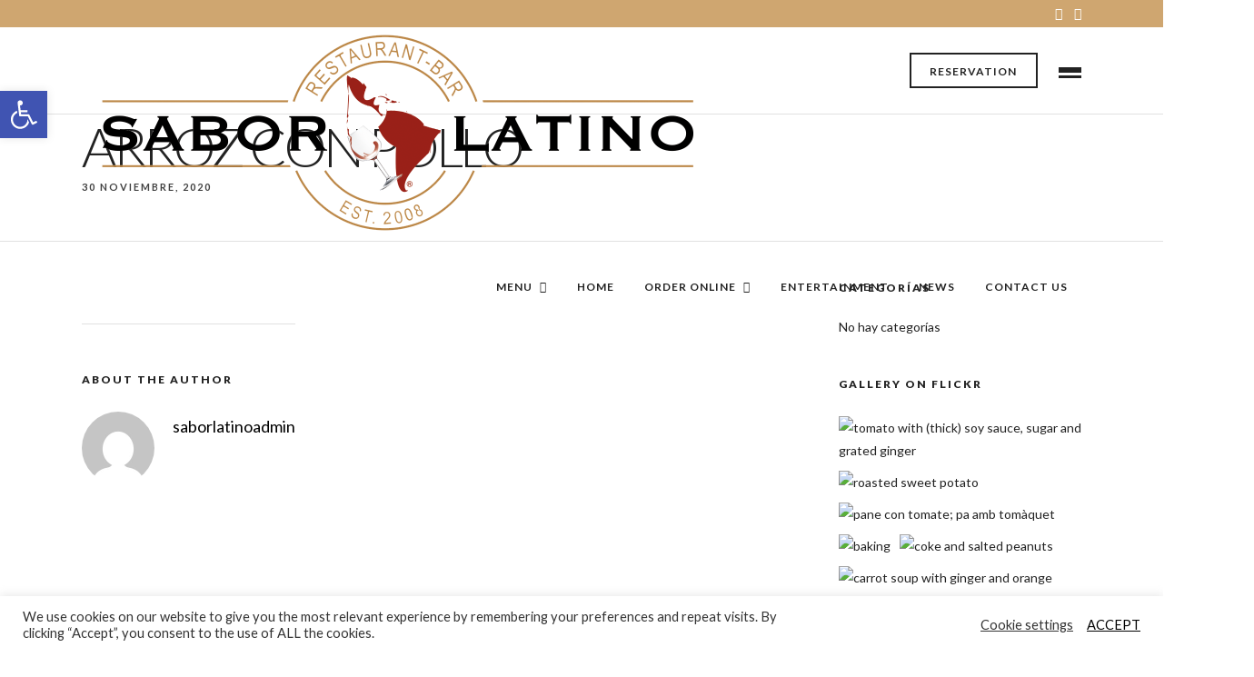

--- FILE ---
content_type: text/html; charset=UTF-8
request_url: https://saborlatinorestaurants.com/menus/arroz-con-pollo-3/
body_size: 22107
content:
<!DOCTYPE html>
<html lang="es-CO"  data-menu="classicmenu">
<head>
<meta charset="UTF-8" />
<meta name="viewport" content="width=device-width, initial-scale=1, maximum-scale=1" />
<meta name="format-detection" content="telephone=no">

<link rel="profile" href="http://gmpg.org/xfn/11" />
<link rel="pingback" href="https://saborlatinorestaurants.com/xmlrpc.php" />


		<link rel="shortcut icon" href="http://saborlatinorestaurants.com/wp-content/uploads/2020/12/reducido.png" />
 

<title>Arroz Con Pollo &#8211; Sabor Latino Restaurants</title>
<link rel='dns-prefetch' href='//fonts.googleapis.com' />
<link rel='dns-prefetch' href='//s.w.org' />
<link rel="alternate" type="application/rss+xml" title="Sabor Latino Restaurants &raquo; Feed" href="https://saborlatinorestaurants.com/feed/" />
<link rel="alternate" type="application/rss+xml" title="Sabor Latino Restaurants &raquo; RSS de los comentarios" href="https://saborlatinorestaurants.com/comments/feed/" />
		<script type="text/javascript">
			window._wpemojiSettings = {"baseUrl":"https:\/\/s.w.org\/images\/core\/emoji\/13.0.1\/72x72\/","ext":".png","svgUrl":"https:\/\/s.w.org\/images\/core\/emoji\/13.0.1\/svg\/","svgExt":".svg","source":{"concatemoji":"https:\/\/saborlatinorestaurants.com\/wp-includes\/js\/wp-emoji-release.min.js"}};
			!function(e,a,t){var r,n,o,i,p=a.createElement("canvas"),s=p.getContext&&p.getContext("2d");function c(e,t){var a=String.fromCharCode;s.clearRect(0,0,p.width,p.height),s.fillText(a.apply(this,e),0,0);var r=p.toDataURL();return s.clearRect(0,0,p.width,p.height),s.fillText(a.apply(this,t),0,0),r===p.toDataURL()}function l(e){if(!s||!s.fillText)return!1;switch(s.textBaseline="top",s.font="600 32px Arial",e){case"flag":return!c([127987,65039,8205,9895,65039],[127987,65039,8203,9895,65039])&&(!c([55356,56826,55356,56819],[55356,56826,8203,55356,56819])&&!c([55356,57332,56128,56423,56128,56418,56128,56421,56128,56430,56128,56423,56128,56447],[55356,57332,8203,56128,56423,8203,56128,56418,8203,56128,56421,8203,56128,56430,8203,56128,56423,8203,56128,56447]));case"emoji":return!c([55357,56424,8205,55356,57212],[55357,56424,8203,55356,57212])}return!1}function d(e){var t=a.createElement("script");t.src=e,t.defer=t.type="text/javascript",a.getElementsByTagName("head")[0].appendChild(t)}for(i=Array("flag","emoji"),t.supports={everything:!0,everythingExceptFlag:!0},o=0;o<i.length;o++)t.supports[i[o]]=l(i[o]),t.supports.everything=t.supports.everything&&t.supports[i[o]],"flag"!==i[o]&&(t.supports.everythingExceptFlag=t.supports.everythingExceptFlag&&t.supports[i[o]]);t.supports.everythingExceptFlag=t.supports.everythingExceptFlag&&!t.supports.flag,t.DOMReady=!1,t.readyCallback=function(){t.DOMReady=!0},t.supports.everything||(n=function(){t.readyCallback()},a.addEventListener?(a.addEventListener("DOMContentLoaded",n,!1),e.addEventListener("load",n,!1)):(e.attachEvent("onload",n),a.attachEvent("onreadystatechange",function(){"complete"===a.readyState&&t.readyCallback()})),(r=t.source||{}).concatemoji?d(r.concatemoji):r.wpemoji&&r.twemoji&&(d(r.twemoji),d(r.wpemoji)))}(window,document,window._wpemojiSettings);
		</script>
		<style type="text/css">
img.wp-smiley,
img.emoji {
	display: inline !important;
	border: none !important;
	box-shadow: none !important;
	height: 1em !important;
	width: 1em !important;
	margin: 0 .07em !important;
	vertical-align: -0.1em !important;
	background: none !important;
	padding: 0 !important;
}
</style>
	<link rel='stylesheet' id='litespeed-cache-dummy-css'  href='https://saborlatinorestaurants.com/wp-content/plugins/litespeed-cache/assets/css/litespeed-dummy.css' type='text/css' media='all' />
<link rel='stylesheet' id='wp-block-library-css'  href='https://saborlatinorestaurants.com/wp-includes/css/dist/block-library/style.min.css' type='text/css' media='all' />
<link rel='stylesheet' id='wc-block-vendors-style-css'  href='https://saborlatinorestaurants.com/wp-content/plugins/woocommerce/packages/woocommerce-blocks/build/vendors-style.css' type='text/css' media='all' />
<link rel='stylesheet' id='wc-block-style-css'  href='https://saborlatinorestaurants.com/wp-content/plugins/woocommerce/packages/woocommerce-blocks/build/style.css' type='text/css' media='all' />
<link rel='stylesheet' id='contact-form-7-css'  href='https://saborlatinorestaurants.com/wp-content/plugins/contact-form-7/includes/css/styles.css' type='text/css' media='all' />
<link rel='stylesheet' id='cookie-law-info-css'  href='https://saborlatinorestaurants.com/wp-content/plugins/cookie-law-info/public/css/cookie-law-info-public.css' type='text/css' media='all' />
<link rel='stylesheet' id='cookie-law-info-gdpr-css'  href='https://saborlatinorestaurants.com/wp-content/plugins/cookie-law-info/public/css/cookie-law-info-gdpr.css' type='text/css' media='all' />
<link rel='stylesheet' id='rs-plugin-settings-css'  href='https://saborlatinorestaurants.com/wp-content/plugins/revslider/public/assets/css/rs6.css' type='text/css' media='all' />
<style id='rs-plugin-settings-inline-css' type='text/css'>
#rs-demo-id {}
</style>
<link rel='stylesheet' id='woocommerce-layout-css'  href='https://saborlatinorestaurants.com/wp-content/plugins/woocommerce/assets/css/woocommerce-layout.css' type='text/css' media='all' />
<link rel='stylesheet' id='woocommerce-smallscreen-css'  href='https://saborlatinorestaurants.com/wp-content/plugins/woocommerce/assets/css/woocommerce-smallscreen.css' type='text/css' media='only screen and (max-width: 768px)' />
<link rel='stylesheet' id='woocommerce-general-css'  href='https://saborlatinorestaurants.com/wp-content/plugins/woocommerce/assets/css/woocommerce.css' type='text/css' media='all' />
<style id='woocommerce-inline-inline-css' type='text/css'>
.woocommerce form .form-row .required { visibility: visible; }
</style>
<link rel='stylesheet' id='reset-css-css'  href='https://saborlatinorestaurants.com/wp-content/themes/grandrestaurant/css/reset.css' type='text/css' media='all' />
<link rel='stylesheet' id='wordpress-css-css'  href='https://saborlatinorestaurants.com/wp-content/themes/grandrestaurant/css/wordpress.css' type='text/css' media='all' />
<link rel='stylesheet' id='animation.css-css'  href='https://saborlatinorestaurants.com/wp-content/themes/grandrestaurant/css/animation.css' type='text/css' media='all' />
<link rel='stylesheet' id='magnific-popup-css'  href='https://saborlatinorestaurants.com/wp-content/themes/grandrestaurant/css/magnific-popup.css' type='text/css' media='all' />
<link rel='stylesheet' id='jquery-ui-css-css'  href='https://saborlatinorestaurants.com/wp-content/themes/grandrestaurant/css/jqueryui/custom.css' type='text/css' media='all' />
<link rel='stylesheet' id='mediaelement-css'  href='https://saborlatinorestaurants.com/wp-includes/js/mediaelement/mediaelementplayer-legacy.min.css' type='text/css' media='all' />
<link rel='stylesheet' id='flexslider-css'  href='https://saborlatinorestaurants.com/wp-content/themes/grandrestaurant/js/flexslider/flexslider.css' type='text/css' media='all' />
<link rel='stylesheet' id='tooltipster-css'  href='https://saborlatinorestaurants.com/wp-content/themes/grandrestaurant/css/tooltipster.css' type='text/css' media='all' />
<link rel='stylesheet' id='odometer-theme-css'  href='https://saborlatinorestaurants.com/wp-content/themes/grandrestaurant/css/odometer-theme-minimal.css' type='text/css' media='all' />
<link rel='stylesheet' id='hw-parallax.css-css'  href='https://saborlatinorestaurants.com/wp-content/themes/grandrestaurant/css/hw-parallax.css' type='text/css' media='all' />
<link rel='stylesheet' id='screen.css-css'  href='https://saborlatinorestaurants.com/wp-content/themes/grandrestaurant/css/screen.css' type='text/css' media='all' />
<link rel='stylesheet' id='fontawesome-css'  href='https://saborlatinorestaurants.com/wp-content/themes/grandrestaurant/css/font-awesome.min.css' type='text/css' media='all' />
<link rel='stylesheet' id='google_font_default-css'  href='https://fonts.googleapis.com/css?family=Playfair+Display%3A400%2C700%2C400italic&#038;subset=latin%2Ccyrillic-ext%2Cgreek-ext%2Ccyrillic' type='text/css' media='all' />
<link rel='stylesheet' id='google_font0-css'  href='https://fonts.googleapis.com/css?family=Lato%3A100%2C200%2C300%2C400%2C600%2C700%2C800%2C900%2C400italic&#038;subset=latin%2Ccyrillic-ext%2Cgreek-ext%2Ccyrillic' type='text/css' media='all' />
<link rel='stylesheet' id='google_font6-css'  href='https://fonts.googleapis.com/css?family=Kristi%3A100%2C200%2C300%2C400%2C600%2C700%2C800%2C900%2C400italic&#038;subset=latin%2Ccyrillic-ext%2Cgreek-ext%2Ccyrillic' type='text/css' media='all' />
<link rel='stylesheet' id='pojo-a11y-css'  href='https://saborlatinorestaurants.com/wp-content/plugins/pojo-accessibility/assets/css/style.min.css' type='text/css' media='all' />
<link rel='stylesheet' id='sccss_style-css'  href='https://saborlatinorestaurants.com/?sccss=1' type='text/css' media='all' />
<link rel='stylesheet' id='kirki_google_fonts-css'  href='https://fonts.googleapis.com/css?family=Lato%7CKristi&#038;subset' type='text/css' media='all' />
<link rel='stylesheet' id='kirki-styles-global-css'  href='https://saborlatinorestaurants.com/wp-content/themes/grandrestaurant/modules/kirki/assets/css/kirki-styles.css' type='text/css' media='all' />
<style id='kirki-styles-global-inline-css' type='text/css'>
body, input[type=text], input[type=email], input[type=url], input[type=password], textarea{font-family:Lato, Helvetica, Arial, sans-serif;}body{font-size:14px;letter-spacing:0px;font-weight:400;}h1, h2, h3, h4, h5, h6, h7, input[type=submit], input[type=button], a.button, .button, blockquote, #autocomplete li strong, #autocomplete li.view_all, .post_quote_title, label, .portfolio_filter_dropdown, .woocommerce .woocommerce-ordering select, .woocommerce .woocommerce-result-count, .woocommerce ul.products li.product .price, .woocommerce ul.products li.product .button, .woocommerce ul.products li.product a.add_to_cart_button.loading, .woocommerce-page ul.products li.product a.add_to_cart_button.loading, .woocommerce ul.products li.product a.add_to_cart_button:hover, .woocommerce-page ul.products li.product a.add_to_cart_button:hover, .woocommerce #page_content_wrapper a.button, .woocommerce button.button, .woocommerce input.button, .woocommerce #respond input#submit, .woocommerce #content input.button, .woocommerce-page  #page_content_wrapper a.button, .woocommerce-page button.button, .woocommerce-page input.button, .woocommerce-page #respond input#submit, .woocommerce-page #content input.button, .woocommerce-page button.button:hover, .woocommerce-page input.button:hover, .woocommerce-page input.button:active, .woocommerce #page_content_wrapper a.button, .woocommerce-page #page_content_wrapper a.button, .woocommerce.columns-4 ul.products li.product a.add_to_cart_button, .woocommerce.columns-4 ul.products li.product a.add_to_cart_button:hover, strong[itemprop="author"], #footer_before_widget_text{font-family:Lato, Helvetica, Arial, sans-serif;}h1, h2, h3, h4, h5, h6, h7{font-weight:400;letter-spacing:0px;}h1{font-size:34px;}h2{font-size:30px;}h3{font-size:26px;}h4{font-size:22px;}h5{font-size:18px;}h6{font-size:16px;}blockquote{font-size:20px;line-height:1.8;}body, .menu_content_classic .menu_title, .menu_content_classic .menu_price{background-color:#ffffff;}body, .pagination a, .slider_wrapper .gallery_image_caption h2, .post_info a{color:#333333;}::selection{background-color:#333333;}a{color:#000000;}a:hover, a:active, .post_info_comment a i{color:#cfa670;}h1, h2, h3, h4, h5, pre, code, tt, blockquote, .post_header h5 a, .post_header h3 a, .post_header.grid h6 a, .post_header.fullwidth h4 a, .post_header h5 a, blockquote, .site_loading_logo_item i, .menu_content_classic .menu_price{color:#000000;}#social_share_wrapper, hr, #social_share_wrapper, .post.type-post, #page_content_wrapper .sidebar .content .sidebar_widget li h2.widgettitle, h2.widgettitle, h5.widgettitle, .comment .right, .widget_tag_cloud div a, .meta-tags a, .tag_cloud a, #footer, #post_more_wrapper, .woocommerce ul.products li.product, .woocommerce-page ul.products li.product, .woocommerce ul.products li.product .price, .woocommerce-page ul.products li.product .price, #page_content_wrapper .inner .sidebar_content, #page_caption, #page_content_wrapper .inner .sidebar_content.left_sidebar, .ajax_close, .ajax_next, .ajax_prev, .portfolio_next, .portfolio_prev, .portfolio_next_prev_wrapper.video .portfolio_prev, .portfolio_next_prev_wrapper.video .portfolio_next, .separated, .blog_next_prev_wrapper, #post_more_wrapper h5, #ajax_portfolio_wrapper.hidding, #ajax_portfolio_wrapper.visible, .tabs.vertical .ui-tabs-panel, .woocommerce div.product .woocommerce-tabs ul.tabs li, .woocommerce #content div.product .woocommerce-tabs ul.tabs li, .woocommerce-page div.product .woocommerce-tabs ul.tabs li, .woocommerce-page #content div.product .woocommerce-tabs ul.tabs li, .woocommerce div.product .woocommerce-tabs .panel, .woocommerce-page div.product .woocommerce-tabs .panel, .woocommerce #content div.product .woocommerce-tabs .panel, .woocommerce-page #content div.product .woocommerce-tabs .panel, .woocommerce table.shop_table, .woocommerce-page table.shop_table, table tr td, .woocommerce .cart-collaterals .cart_totals, .woocommerce-page .cart-collaterals .cart_totals, .woocommerce .cart-collaterals .shipping_calcuLator, .woocommerce-page .cart-collaterals .shipping_calcuLator, .woocommerce .cart-collaterals .cart_totals tr td, .woocommerce .cart-collaterals .cart_totals tr th, .woocommerce-page .cart-collaterals .cart_totals tr td, .woocommerce-page .cart-collaterals .cart_totals tr th, table tr th, .woocommerce #payment, .woocommerce-page #payment, .woocommerce #payment ul.payment_methods li, .woocommerce-page #payment ul.payment_methods li, .woocommerce #payment div.form-row, .woocommerce-page #payment div.form-row, .ui-tabs li:first-child, .ui-tabs .ui-tabs-nav li, .ui-tabs.vertical .ui-tabs-nav li, .ui-tabs.vertical.right .ui-tabs-nav li.ui-state-active, .ui-tabs.vertical .ui-tabs-nav li:last-child, #page_content_wrapper .inner .sidebar_wrapper ul.sidebar_widget li.widget_nav_menu ul.menu li.current-menu-item a, .page_content_wrapper .inner .sidebar_wrapper ul.sidebar_widget li.widget_nav_menu ul.menu li.current-menu-item a, .pricing_wrapper, .pricing_wrapper li, .ui-accordion .ui-accordion-header, .ui-accordion .ui-accordion-content{border-color:#e1e1e1;}.menu_content_classic .menu_highlight, .menu_content_classic .menu_order{background-color:#cfa670;}input[type=text], input[type=password], input[type=email], input[type=url], textarea{background-color:#ffffff;color:#444444;border-color:#e1e1e1;}input[type=text]:focus, input[type=password]:focus, input[type=email]:focus, input[type=url]:focus, textarea:focus{border-color:#222222;}input[type=submit], input[type=button], a.button, .button, .woocommerce .page_slider a.button, a.button.fullwidth, .woocommerce-page div.product form.cart .button, .woocommerce #respond input#submit.alt, .woocommerce a.button.alt, .woocommerce button.button.alt, .woocommerce input.button.alt{font-family:Lato, Helvetica, Arial, sans-serif;}input[type=submit], input[type=button], a.button, .button, .pagination span, .pagination a:hover, .woocommerce .footer_bar .button, .woocommerce .footer_bar .button:hover, .woocommerce-page div.product form.cart .button, .woocommerce #respond input#submit.alt, .woocommerce a.button.alt, .woocommerce button.button.alt, .woocommerce input.button.alt{background-color:#222222;}.pagination span, .pagination a:hover{border-color:#222222;}input[type=submit], input[type=button], a.button, .button, .pagination a:hover, .woocommerce .footer_bar .button , .woocommerce .footer_bar .button:hover, .woocommerce-page div.product form.cart .button, .woocommerce #respond input#submit.alt, .woocommerce a.button.alt, .woocommerce button.button.alt, .woocommerce input.button.alt{color:#ffffff;border-color:#222222;-webkit-border-radius:0px;-moz-border-radius:0px;border-radius:0px;}.social_share_bubble{background-color:#f0f0f0;}.post_share_bubble a.post_share{color:#000000;}#menu_wrapper .nav ul li a, #menu_wrapper div .nav li > a{font-family:Lato, Helvetica, Arial, sans-serif;font-size:12px;font-weight:600;letter-spacing:1px;text-transform:uppercase;}#menu_wrapper .nav ul li a, #menu_wrapper div .nav li > a, #tg_reservation, #tg_reservation:hover, #tg_reservation:active, #mobile_nav_icon{color:#222222;}#tg_reservation, #tg_reservation:hover, #tg_reservation:active, #mobile_nav_icon{border-color:#222222;}#menu_wrapper .nav ul li a.hover, #menu_wrapper .nav ul li a:hover, #menu_wrapper div .nav li a.hover, #menu_wrapper div .nav li a:hover{color:#cfa670;}#menu_wrapper div .nav > li.current-menu-item > a, #menu_wrapper div .nav > li.current-menu-parent > a, #menu_wrapper div .nav > li.current-menu-ancestor > a{color:#cfa670;}.top_bar{border-color:#e1e1e1;background-color:#ffffff;}#menu_wrapper .nav ul li ul li a, #menu_wrapper div .nav li ul li a{font-size:13px;font-weight:600;letter-spacing:0px;text-transform:none;color:#cccccc;}#menu_wrapper .nav ul li ul li a:hover, #menu_wrapper div .nav li ul li a:hover, #menu_wrapper div .nav li.current-menu-parent ul li a:hover, #menu_wrapper .nav ul li.megamenu ul li ul li a:hover, #menu_wrapper div .nav li.megamenu ul li ul li a:hover, #menu_wrapper .nav ul li.megamenu ul li ul li a:active, #menu_wrapper div .nav li.megamenu ul li ul li a:active, #menu_wrapper div .nav li.megamenu ul li > a, #menu_wrapper div .nav li.megamenu ul li > a:hover, #menu_wrapper div .nav li.megamenu ul li  > a:active{color:#ffffff;}#menu_wrapper .nav ul li ul li a:hover, #menu_wrapper div .nav li ul li a:hover, #menu_wrapper div .nav li.current-menu-parent ul li a:hover, #menu_wrapper .nav ul li.megamenu ul li ul li a:hover, #menu_wrapper div .nav li.megamenu ul li ul li a:hover, #menu_wrapper .nav ul li.megamenu ul li ul li a:active, #menu_wrapper div .nav li.megamenu ul li ul li a:active{background:#333333;}#menu_wrapper .nav ul li ul, #menu_wrapper div .nav li ul{background:#000000;}#menu_wrapper div .nav li.megamenu ul li, #menu_wrapper .nav ul li ul li, #menu_wrapper div .nav li ul li{border-color:#333333;}#menu_wrapper div .nav li.megamenu ul li > a, #menu_wrapper div .nav li.megamenu ul li > a:hover, #menu_wrapper div .nav li.megamenu ul li > a:active{font-size:13px;}#menu_wrapper div .nav li.megamenu ul li{border-color:#333333;}.above_top_bar{background:#cfa670;}.above_top_bar, #top_menu li a, .top_contact_info i, .top_contact_info a, .top_contact_info{color:#ffffff;}.above_top_bar .social_wrapper ul li a, .above_top_bar .social_wrapper ul li a:hover{color:#ffffff;}.mobile_menu_wrapper #searchform{background:#333333;}.mobile_menu_wrapper #searchform input[type=text], .mobile_menu_wrapper #searchform button i, .mobile_menu_wrapper #close_mobile_menu i{color:#ffffff;}.mobile_menu_wrapper{background-color:#000000;}.mobile_main_nav li a, #sub_menu li a{font-family:Lato, Helvetica, Arial, sans-serif;font-size:24px;text-transform:uppercase;}.mobile_main_nav li a, #sub_menu li a, .mobile_menu_wrapper .sidebar_wrapper a, .mobile_menu_wrapper .sidebar_wrapper, #tg_sidemenu_reservation{color:#777777;}#tg_sidemenu_reservation{border-color:#777777;}.mobile_main_nav li a:hover, .mobile_main_nav li a:active, #sub_menu li a:hover, #sub_menu li a:active, .mobile_menu_wrapper .sidebar_wrapper h2.widgettitle, .mobile_main_nav li.current-menu-item a, #tg_sidemenu_reservation:hover{color:#ffffff;}#tg_sidemenu_reservation:hover{border-color:#ffffff;}#page_caption{background-color:#ffffff;padding-top:5px;padding-bottom:10px;}#page_caption h1, .ppb_title{font-size:60px;font-weight:300;text-transform:uppercase;letter-spacing:-4px;color:#222222;}.ppb_title_first{font-family:Kristi, "Comic Sans MS", cursive, sans-serif;font-size:70px;line-height:50px;color:#cfa670;}#page_caption.hasbg{height:70vh;}h2.ppb_title{font-size:60px;text-transform:uppercase;}.page_header_sep{border-color:#cfa670;}.page_tagline, .ppb_subtitle, .post_header .post_detail, .recent_post_detail, .post_detail, .thumb_content span, .portfolio_desc .portfolio_excerpt, .testimonial_customer_position, .testimonial_customer_company{color:#424242;}.post_header .post_detail, .recent_post_detail, .post_detail, .thumb_content span, .portfolio_desc .portfolio_excerpt, .testimonial_customer_position, .testimonial_customer_company{font-size:11px;letter-spacing:2px;text-transform:uppercase;}.page_tagline{font-weight:900;}#page_content_wrapper .sidebar .content .sidebar_widget li h2.widgettitle, h2.widgettitle, h5.widgettitle, h5.related_post, .fullwidth_comment_wrapper h5.comment_header, .author_label, #respond h3, .about_author, .related.products h2, .cart_totals h2, .shipping_calcuLator h2, .upsells.products h2, .cross-sells h2{font-family:Lato, Helvetica, Arial, sans-serif;font-size:12px;font-weight:900;letter-spacing:2px;text-transform:uppercase;}#page_content_wrapper .inner .sidebar_wrapper .sidebar .content, .page_content_wrapper .inner .sidebar_wrapper .sidebar .content{color:#222222;}#page_content_wrapper .inner .sidebar_wrapper a, .page_content_wrapper .inner .sidebar_wrapper a{color:#222222;}#page_content_wrapper .inner .sidebar_wrapper a:hover, #page_content_wrapper .inner .sidebar_wrapper a:active, .page_content_wrapper .inner .sidebar_wrapper a:hover, .page_content_wrapper .inner .sidebar_wrapper a:active{color:#cfa670;}#page_content_wrapper .sidebar .content .sidebar_widget li h2.widgettitle, h2.widgettitle, h5.widgettitle, h5.related_post, .fullwidth_comment_wrapper h5.comment_header, .author_label, #respond h3, .about_author{color:#222222;}.footer_bar{background-color:#262626;}#footer, #copyright{color:#999999;}#copyright a, #copyright a:active, .social_wrapper ul li a, #footer a, #footer a:active, #footer_before_widget_text a, #footer_before_widget_text a:active, #footer .sidebar_widget li h2.widgettitle{color:#ffffff;}#copyright a:hover, #footer a:hover, .social_wrapper ul li a:hover, #footer_before_widget_text a:hover{color:#cfa670;}.footer_bar_wrapper{border-color:#444444;background:#1b1b1b;}.footer_bar_wrapper .social_wrapper ul li a{color:#ffffff;}#copyright, #footer_menu li a{font-size:12px;}.post_header:not(.single) h5, body.single-post .post_header_title h1, #post_featured_slider li .slider_image .slide_post h2, #autocomplete li strong, .post_related strong, #footer ul.sidebar_widget .posts.blog li a, body.single-post #page_caption h1{font-family:Lato, Helvetica, Arial, sans-serif;text-transform:none;font-weight:600;letter-spacing:0px;}.woocommerce ul.products li.product .price ins, .woocommerce-page ul.products li.product .price ins, .woocommerce ul.products li.product .price, .woocommerce-page ul.products li.product .price, p.price ins span.amount, p.price span.amount, .woocommerce #content div.product p.price, .woocommerce #content div.product span.price, .woocommerce div.product p.price, .woocommerce div.product span.price, .woocommerce-page #content div.product p.price, .woocommerce-page #content div.product span.price, .woocommerce-page div.product p.price, .woocommerce-page div.product span.price{color:#cfa670;}
</style>
<link rel='stylesheet' id='responsive-css'  href='https://saborlatinorestaurants.com/wp-content/themes/grandrestaurant/css/grid.css' type='text/css' media='all' />
<link rel='stylesheet' id='grandrestaurant-custom-css-css'  href='https://saborlatinorestaurants.com/wp-content/themes/grandrestaurant/templates/custom-css.php' type='text/css' media='all' />
<script type='text/javascript' src='https://saborlatinorestaurants.com/wp-includes/js/jquery/jquery.min.js' id='jquery-core-js'></script>
<script type='text/javascript' src='https://saborlatinorestaurants.com/wp-includes/js/jquery/jquery-migrate.min.js' id='jquery-migrate-js'></script>
<script type='text/javascript' id='cookie-law-info-js-extra'>
/* <![CDATA[ */
var Cli_Data = {"nn_cookie_ids":[],"cookielist":[],"non_necessary_cookies":[],"ccpaEnabled":"","ccpaRegionBased":"","ccpaBarEnabled":"","ccpaType":"gdpr","js_blocking":"1","custom_integration":"","triggerDomRefresh":"","secure_cookies":""};
var cli_cookiebar_settings = {"animate_speed_hide":"500","animate_speed_show":"500","background":"#FFF","border":"#b1a6a6c2","border_on":"","button_1_button_colour":"#61a229","button_1_button_hover":"#4e8221","button_1_link_colour":"#000000","button_1_as_button":"","button_1_new_win":"","button_2_button_colour":"#333","button_2_button_hover":"#292929","button_2_link_colour":"#444","button_2_as_button":"","button_2_hidebar":"","button_3_button_colour":"#3566bb","button_3_button_hover":"#2a5296","button_3_link_colour":"#fff","button_3_as_button":"1","button_3_new_win":"","button_4_button_colour":"#000","button_4_button_hover":"#000000","button_4_link_colour":"#333333","button_4_as_button":"","button_7_button_colour":"#61a229","button_7_button_hover":"#4e8221","button_7_link_colour":"#fff","button_7_as_button":"1","button_7_new_win":"","font_family":"inherit","header_fix":"","notify_animate_hide":"1","notify_animate_show":"","notify_div_id":"#cookie-law-info-bar","notify_position_horizontal":"right","notify_position_vertical":"bottom","scroll_close":"","scroll_close_reload":"","accept_close_reload":"","reject_close_reload":"","showagain_tab":"","showagain_background":"#fff","showagain_border":"#000","showagain_div_id":"#cookie-law-info-again","showagain_x_position":"100px","text":"#333333","show_once_yn":"","show_once":"10000","logging_on":"","as_popup":"","popup_overlay":"1","bar_heading_text":"","cookie_bar_as":"banner","popup_showagain_position":"bottom-right","widget_position":"left"};
var log_object = {"ajax_url":"https:\/\/saborlatinorestaurants.com\/wp-admin\/admin-ajax.php"};
/* ]]> */
</script>
<script type='text/javascript' src='https://saborlatinorestaurants.com/wp-content/plugins/cookie-law-info/public/js/cookie-law-info-public.js' id='cookie-law-info-js'></script>
<script type='text/javascript' src='https://saborlatinorestaurants.com/wp-content/plugins/revslider/public/assets/js/rbtools.min.js' id='tp-tools-js'></script>
<script type='text/javascript' src='https://saborlatinorestaurants.com/wp-content/plugins/revslider/public/assets/js/rs6.min.js' id='revmin-js'></script>
<link rel="https://api.w.org/" href="https://saborlatinorestaurants.com/wp-json/" /><link rel="EditURI" type="application/rsd+xml" title="RSD" href="https://saborlatinorestaurants.com/xmlrpc.php?rsd" />
<link rel="wlwmanifest" type="application/wlwmanifest+xml" href="https://saborlatinorestaurants.com/wp-includes/wlwmanifest.xml" /> 
<meta name="generator" content="WordPress 5.6" />
<meta name="generator" content="WooCommerce 4.7.4" />
<link rel="canonical" href="https://saborlatinorestaurants.com/menus/arroz-con-pollo-3/" />
<link rel='shortlink' href='https://saborlatinorestaurants.com/?p=4723' />
<link rel="alternate" type="application/json+oembed" href="https://saborlatinorestaurants.com/wp-json/oembed/1.0/embed?url=https%3A%2F%2Fsaborlatinorestaurants.com%2Fmenus%2Farroz-con-pollo-3%2F" />
<link rel="alternate" type="text/xml+oembed" href="https://saborlatinorestaurants.com/wp-json/oembed/1.0/embed?url=https%3A%2F%2Fsaborlatinorestaurants.com%2Fmenus%2Farroz-con-pollo-3%2F&#038;format=xml" />
	<noscript><style>.woocommerce-product-gallery{ opacity: 1 !important; }</style></noscript>
	<style type="text/css">
#pojo-a11y-toolbar .pojo-a11y-toolbar-toggle a{ background-color: #4054b2;	color: #ffffff;}
#pojo-a11y-toolbar .pojo-a11y-toolbar-overlay, #pojo-a11y-toolbar .pojo-a11y-toolbar-overlay ul.pojo-a11y-toolbar-items.pojo-a11y-links{ border-color: #4054b2;}
body.pojo-a11y-focusable a:focus{ outline-style: solid !important;	outline-width: 1px !important;	outline-color: #FF0000 !important;}
#pojo-a11y-toolbar{ top: 100px !important;}
#pojo-a11y-toolbar .pojo-a11y-toolbar-overlay{ background-color: #ffffff;}
#pojo-a11y-toolbar .pojo-a11y-toolbar-overlay ul.pojo-a11y-toolbar-items li.pojo-a11y-toolbar-item a, #pojo-a11y-toolbar .pojo-a11y-toolbar-overlay p.pojo-a11y-toolbar-title{ color: #333333;}
#pojo-a11y-toolbar .pojo-a11y-toolbar-overlay ul.pojo-a11y-toolbar-items li.pojo-a11y-toolbar-item a.active{ background-color: #4054b2;	color: #ffffff;}
@media (max-width: 767px) { #pojo-a11y-toolbar { top: 50px !important; } }</style>			<script  type="text/javascript">
				!function(f,b,e,v,n,t,s){if(f.fbq)return;n=f.fbq=function(){n.callMethod?
					n.callMethod.apply(n,arguments):n.queue.push(arguments)};if(!f._fbq)f._fbq=n;
					n.push=n;n.loaded=!0;n.version='2.0';n.queue=[];t=b.createElement(e);t.async=!0;
					t.src=v;s=b.getElementsByTagName(e)[0];s.parentNode.insertBefore(t,s)}(window,
					document,'script','https://connect.facebook.net/en_US/fbevents.js');
			</script>
			<!-- WooCommerce Facebook Integration Begin -->
			<script  type="text/javascript">

				fbq('init', '655811288970770', {}, {
    "agent": "woocommerce-4.7.4-2.0.3"
});

				fbq( 'track', 'PageView', {
    "source": "woocommerce",
    "version": "4.7.4",
    "pluginVersion": "2.0.3"
} );

				document.addEventListener( 'DOMContentLoaded', function() {
					jQuery && jQuery( function( $ ) {
						// insert placeholder for events injected when a product is added to the cart through AJAX
						$( document.body ).append( '<div class=\"wc-facebook-pixel-event-placeholder\"></div>' );
					} );
				}, false );

			</script>
			<!-- WooCommerce Facebook Integration End -->
			<meta name="generator" content="Powered by Slider Revolution 6.3.1 - responsive, Mobile-Friendly Slider Plugin for WordPress with comfortable drag and drop interface." />
<script type="text/javascript">function setREVStartSize(e){
			//window.requestAnimationFrame(function() {				 
				window.RSIW = window.RSIW===undefined ? window.innerWidth : window.RSIW;	
				window.RSIH = window.RSIH===undefined ? window.innerHeight : window.RSIH;	
				try {								
					var pw = document.getElementById(e.c).parentNode.offsetWidth,
						newh;
					pw = pw===0 || isNaN(pw) ? window.RSIW : pw;
					e.tabw = e.tabw===undefined ? 0 : parseInt(e.tabw);
					e.thumbw = e.thumbw===undefined ? 0 : parseInt(e.thumbw);
					e.tabh = e.tabh===undefined ? 0 : parseInt(e.tabh);
					e.thumbh = e.thumbh===undefined ? 0 : parseInt(e.thumbh);
					e.tabhide = e.tabhide===undefined ? 0 : parseInt(e.tabhide);
					e.thumbhide = e.thumbhide===undefined ? 0 : parseInt(e.thumbhide);
					e.mh = e.mh===undefined || e.mh=="" || e.mh==="auto" ? 0 : parseInt(e.mh,0);		
					if(e.layout==="fullscreen" || e.l==="fullscreen") 						
						newh = Math.max(e.mh,window.RSIH);					
					else{					
						e.gw = Array.isArray(e.gw) ? e.gw : [e.gw];
						for (var i in e.rl) if (e.gw[i]===undefined || e.gw[i]===0) e.gw[i] = e.gw[i-1];					
						e.gh = e.el===undefined || e.el==="" || (Array.isArray(e.el) && e.el.length==0)? e.gh : e.el;
						e.gh = Array.isArray(e.gh) ? e.gh : [e.gh];
						for (var i in e.rl) if (e.gh[i]===undefined || e.gh[i]===0) e.gh[i] = e.gh[i-1];
											
						var nl = new Array(e.rl.length),
							ix = 0,						
							sl;					
						e.tabw = e.tabhide>=pw ? 0 : e.tabw;
						e.thumbw = e.thumbhide>=pw ? 0 : e.thumbw;
						e.tabh = e.tabhide>=pw ? 0 : e.tabh;
						e.thumbh = e.thumbhide>=pw ? 0 : e.thumbh;					
						for (var i in e.rl) nl[i] = e.rl[i]<window.RSIW ? 0 : e.rl[i];
						sl = nl[0];									
						for (var i in nl) if (sl>nl[i] && nl[i]>0) { sl = nl[i]; ix=i;}															
						var m = pw>(e.gw[ix]+e.tabw+e.thumbw) ? 1 : (pw-(e.tabw+e.thumbw)) / (e.gw[ix]);					
						newh =  (e.gh[ix] * m) + (e.tabh + e.thumbh);
					}				
					if(window.rs_init_css===undefined) window.rs_init_css = document.head.appendChild(document.createElement("style"));					
					document.getElementById(e.c).height = newh+"px";
					window.rs_init_css.innerHTML += "#"+e.c+"_wrapper { height: "+newh+"px }";				
				} catch(e){
					console.log("Failure at Presize of Slider:" + e)
				}					   
			//});
		  };</script>
		<style type="text/css" id="wp-custom-css">
			.page-id-4019 .parallax.title .parallax_title .ppb_title_first{
	    font-family: Lato, Helvetica, Arial, sans-serif;
    text-transform: uppercase;
    font-size: 60px;
    font-weight: 600;
}

.page-id-4019 .parallax.title .parallax_title .ppb_title{
	font-weight:600;
}

.page-id-4019 .ppb_fullwidth_button .standard_wrapper a.button{
	font-size:18px;
}		</style>
		</head>

<body class="menus-template-default single single-menus postid-4723 theme-grandrestaurant woocommerce-no-js">

		<input type="hidden" id="pp_menu_layout" name="pp_menu_layout" value="classicmenu"/>
	<input type="hidden" id="pp_enable_right_click" name="pp_enable_right_click" value=""/>
	<input type="hidden" id="pp_enable_dragging" name="pp_enable_dragging" value=""/>
	<input type="hidden" id="pp_image_path" name="pp_image_path" value="https://saborlatinorestaurants.com/wp-content/themes/grandrestaurant/images/"/>
	<input type="hidden" id="pp_homepage_url" name="pp_homepage_url" value="https://saborlatinorestaurants.com"/>
	<input type="hidden" id="pp_ajax_search" name="pp_ajax_search" value="1"/>
	<input type="hidden" id="pp_fixed_menu" name="pp_fixed_menu" value="1"/>
	<input type="hidden" id="pp_topbar" name="pp_topbar" value="1"/>
	<input type="hidden" id="post_client_column" name="post_client_column" value="4"/>
	<input type="hidden" id="pp_back" name="pp_back" value="Back"/>
	<input type="hidden" id="pp_page_title_img_blur" name="pp_page_title_img_blur" value="1"/>
	<input type="hidden" id="tg_project_filterable_link" name="tg_project_filterable_link" value=""/>
	<input type="hidden" id="pp_reservation_start_time" name="pp_reservation_start_time" value="11:00"/>
	<input type="hidden" id="pp_reservation_end_time" name="pp_reservation_end_time" value="21:00"/>
	<input type="hidden" id="pp_reservation_time_step" name="pp_reservation_time_step" value="30"/>
	<input type="hidden" id="pp_reservation_date_format" name="pp_reservation_date_format" value="mm/dd/yy"/>
	<input type="hidden" id="pp_reservation_24hours" name="pp_reservation_24hours" value=""/>
	
		<input type="hidden" id="pp_footer_style" name="pp_footer_style" value="4"/>
	
	<!-- Begin mobile menu -->
	<div class="mobile_menu_wrapper">
		<a id="close_mobile_menu" href="javascript:;"><i class="fa fa-close"></i></a>
		
		    	<form role="search" method="get" name="searchform" id="searchform" action="https://saborlatinorestaurants.com/">
    	    <div>
    	    	<input type="text" value="" name="s" id="s" autocomplete="off" placeholder="Search..."/>
    	    	<button>
    	        	<i class="fa fa-search"></i>
    	        </button>
    	    </div>
    	    <div id="autocomplete"></div>
    	</form>
    	    	
    	    	
    	    	
	    <div class="menu-side-menu-container"><ul id="mobile_main_menu" class="mobile_main_nav"><li id="menu-item-3351" class="menu-item menu-item-type-post_type menu-item-object-page menu-item-has-children menu-item-3351"><a href="https://saborlatinorestaurants.com/menu/">Menu</a>
<ul class="sub-menu">
	<li id="menu-item-4866" class="menu-item menu-item-type-post_type menu-item-object-page menu-item-4866"><a href="https://saborlatinorestaurants.com/menu/">Complete Menu</a></li>
	<li id="menu-item-4864" class="menu-item menu-item-type-post_type menu-item-object-page menu-item-4864"><a href="https://saborlatinorestaurants.com/menu/catering/">Catering Menu</a></li>
</ul>
</li>
<li id="menu-item-5964" class="menu-item menu-item-type-custom menu-item-object-custom menu-item-has-children menu-item-5964"><a href="#">Order Online</a>
<ul class="sub-menu">
	<li id="menu-item-5965" class="menu-item menu-item-type-custom menu-item-object-custom menu-item-5965"><a href="https://saborlatinorestaurants.com/orderonline/">Palm Beach</a></li>
	<li id="menu-item-5966" class="menu-item menu-item-type-custom menu-item-object-custom menu-item-5966"><a href="https://saborlatinorestaurants.com/orderonline/">GreenAcres</a></li>
	<li id="menu-item-5967" class="menu-item menu-item-type-custom menu-item-object-custom menu-item-5967"><a href="https://www.ediningexpress.com/live20/981/1850/">Boynton Beach</a></li>
</ul>
</li>
<li id="menu-item-3247" class="menu-item menu-item-type-post_type menu-item-object-page menu-item-home menu-item-3247"><a href="https://saborlatinorestaurants.com/">Home</a></li>
<li id="menu-item-3984" class="menu-item menu-item-type-post_type menu-item-object-page menu-item-3984"><a href="https://saborlatinorestaurants.com/entertainment/">Entertainment</a></li>
<li id="menu-item-2894" class="menu-item menu-item-type-post_type menu-item-object-page current_page_parent menu-item-2894"><a href="https://saborlatinorestaurants.com/news/">News</a></li>
<li id="menu-item-4865" class="menu-item menu-item-type-post_type menu-item-object-page menu-item-4865"><a href="https://saborlatinorestaurants.com/contactus/">Contact Us</a></li>
</ul></div>		
		<!-- Begin Reservation -->
				<a href="https://drive.google.com/file/d/1tfYqq6b-o5UulRBgvadD8QFB62ojgtRe/view?usp=sharing" id="tg_sidemenu_reservation" class="button custom_link">Reservation</a>
				<!-- End Reservation -->
		
		<!-- Begin side menu sidebar -->
		<div class="page_content_wrapper">
			<div class="sidebar_wrapper">
		        <div class="sidebar">
		        
		        	<div class="content">
		        
		        		<ul class="sidebar_widget">
		        				        		</ul>
		        	
		        	</div>
		    
		        </div>
			</div>
		</div>
		<!-- End side menu sidebar -->
	</div>
	<!-- End mobile menu -->

	<!-- Begin template wrapper -->
	<div id="wrapper" >
	
	
<div class="header_style_wrapper">

<!-- Begin top bar -->
<div class="above_top_bar">
    <div class="page_content_wrapper">
    	
    <div class="social_wrapper">
    <ul>
    	    	<li class="facebook"><a target="_blank" href="https://www.facebook.com/saborlatinoNO.2"><i class="fa fa-facebook"></i></a></li>
    	    	    	    	    	    	    	    	    	                <li class="instagram"><a target="_blank" title="Instagram" href="https://instagram.com/sabor_latino_greenacres"><i class="fa fa-instagram"></i></a></li>
                        		    </ul>
</div>	    <div class="extend_top_contact_info top_contact_info">
	    		    		    		    </div>
    </div>
</div>
<!-- End top bar -->

<div class="top_bar  ">

    <div id="menu_wrapper">
    	
    	<!-- Begin logo -->
    	    	<div id="logo_normal" class="logo_container">
    		<div class="logo_align">
	    	    <a id="custom_logo" class="logo_wrapper default" href="https://saborlatinorestaurants.com">
	    	    						<img src="http://saborlatinorestaurants.com/wp-content/uploads/2021/09/LOGO-TRANSPARENTE-SABOR-LATINO-copy.png" alt="Sabor Latino Restaurants" width="695" height="238" style="width:695px;height:238px;"/>
						    	    </a>
    		</div>
    	</div>
    	    	
    	    	<div id="logo_transparent" class="logo_container">
    		<div class="logo_align">
	    	    <a id="custom_logo_transparent" class="logo_wrapper hidden" href="https://saborlatinorestaurants.com">
	    	    						<img src="http://saborlatinorestaurants.com/wp-content/uploads/2021/09/LOGO-TRANSPARENTE-SABOR-LATINO-FONDO-OSCURO.png" alt="Sabor Latino Restaurants" width="135" height="46" style="width:135px;height:46px;"/>
						    	    </a>
    		</div>
    	</div>
    	    	<!-- End logo -->
    	
    	<!-- Begin side menu button -->
        <div class="menu_buttons_container">
	        <div class="menu_buttons_content">
	        	<!-- Begin Reservation -->
		    			    	<a target=&quot;_blank&quot; href="https://drive.google.com/file/d/1tfYqq6b-o5UulRBgvadD8QFB62ojgtRe/view?usp=sharing" id="tg_reservation" class="button custom_link">Reservation</a>
		    			    	<!-- End Reservation -->
		    	
		    		        
		        <!-- Begin side menu -->
		    	<a href="javascript:;" id="mobile_nav_icon"></a>
		    	<!-- End side menu -->
		    	
		    </div>
	    </div>
    	<!-- End side menu button -->
    	
        <!-- Begin main nav -->
        <div id="nav_wrapper">
        	<div class="nav_wrapper_inner">
        		<div id="menu_border_wrapper">
        			<div class="menu-main-menu-container"><ul id="main_menu" class="nav"><li id="menu-item-3341" class="menu-item menu-item-type-post_type menu-item-object-page menu-item-has-children arrow menu-item-3341"><a href="https://saborlatinorestaurants.com/menu/">Menu</a>
<ul class="sub-menu">
	<li id="menu-item-4854" class="menu-item menu-item-type-post_type menu-item-object-page menu-item-4854"><a href="https://saborlatinorestaurants.com/menu/">Complete Menu</a></li>
	<li id="menu-item-3281" class="menu-item menu-item-type-post_type menu-item-object-page menu-item-3281"><a href="https://saborlatinorestaurants.com/menu/catering/">Catering Menu</a></li>
	<li id="menu-item-6329" class="menu-item menu-item-type-custom menu-item-object-custom menu-item-6329"><a href="http://saborlatinorestaurants.com/executive-menu/">Executive Menu</a></li>
</ul>
</li>
<li id="menu-item-3282" class="menu-item menu-item-type-post_type menu-item-object-page menu-item-home menu-item-3282"><a href="https://saborlatinorestaurants.com/">Home</a></li>
<li id="menu-item-5960" class="menu-item menu-item-type-custom menu-item-object-custom menu-item-has-children arrow menu-item-5960"><a href="#">Order Online</a>
<ul class="sub-menu">
	<li id="menu-item-5961" class="menu-item menu-item-type-custom menu-item-object-custom menu-item-5961"><a href="https://saborlatinorestaurants.com/orderonline/">Palm Beach Restaurant</a></li>
	<li id="menu-item-5962" class="menu-item menu-item-type-custom menu-item-object-custom menu-item-5962"><a href="https://saborlatinorestaurants.com/orderonline/">GreenAcres Restaurant</a></li>
	<li id="menu-item-5963" class="menu-item menu-item-type-custom menu-item-object-custom menu-item-5963"><a href="https://www.ediningexpress.com/live20/981/1850/">Boynton Beach Restaurant</a></li>
</ul>
</li>
<li id="menu-item-3565" class="menu-item menu-item-type-post_type menu-item-object-page menu-item-3565"><a href="https://saborlatinorestaurants.com/entertainment/">Entertainment</a></li>
<li id="menu-item-4820" class="menu-item menu-item-type-post_type menu-item-object-page current_page_parent menu-item-4820"><a href="https://saborlatinorestaurants.com/news/">News</a></li>
<li id="menu-item-3474" class="menu-item menu-item-type-post_type menu-item-object-page menu-item-3474"><a href="https://saborlatinorestaurants.com/contactus/">Contact Us</a></li>
</ul></div>        		</div>
        	</div>
        </div>
        <!-- End main nav -->

        </div>
    </div>
</div>

<div id="reservation_wrapper">
	<div class="reservation_content">
		<div class="reservation_form">
			<div class="reservation_form_wrapper">
				<a id="reservation_cancel_btn" href="javascript:;"><i class="fa fa-close"></i></a>
			
				<h2 class="ppb_title"><span class="ppb_title_first" >Table</span>Booking</h2>
				<div id="reponse_msg"><ul></ul></div>
				<h3 style="
    color: #fff;
">Palm Beach Restaurant: No booking (First in) <br>
Boynton Beach Restaurant: (561) 810 8753 <br>
 Greenacres Restaurant: (561) 855-8712</h3>
			</div>
		</div>
	</div>
	<div class="parallax_overlay_header"></div>
</div>
	
	<div id="page_caption" class=" withtopbar">

			
	<div class="page_title_wrapper" >
		<div class="page_title_inner">
			<h1 >Arroz Con Pollo</h1>
		    <div class="post_detail">
		    	30 noviembre, 2020						    </div>
		</div>
				<br class="clear"/>
			</div>
</div>

<!-- Begin content -->
<div id="page_content_wrapper" class="">    
    <div class="inner">

    	<!-- Begin main content -->
    	<div class="inner_wrapper">

    		<div class="sidebar_content">
					
						
<!-- Begin each blog post -->
<div id="post-4723" class="post-4723 menus type-menus status-publish hentry menucats-chicken">

	<div class="post_wrapper">
	    
	    <div class="post_content_wrapper">
	    
	    			    
		    				    <div class="post_header">
				    					    
				    				    
			    </div>
		    			<br class="clear"/>
			
						
						
						
			<br class="clear"/>
			
						<div id="about_the_author">
				<h3 class="about_author">About The Author</h3><br/>
			    <div class="gravatar"><img alt='' src='https://secure.gravatar.com/avatar/b4432553d4d0e3d65d4854f8c5f9f0d7?s=160&#038;d=mm&#038;r=g' srcset='https://secure.gravatar.com/avatar/b4432553d4d0e3d65d4854f8c5f9f0d7?s=320&#038;d=mm&#038;r=g 2x' class='avatar avatar-160 photo' height='160' width='160' loading='lazy'/></div>
			    <div class="author_detail">
			     	<div class="author_content">
			     		<h5>saborlatinoadmin</h5>
			     					     	</div>
			    </div>
			</div>
			
						
	    </div>
	    
	</div>

</div>
<!-- End each blog post -->


						
    	</div>

    		<div class="sidebar_wrapper">
    		
    			<div class="sidebar_top"></div>
    		
    			<div class="sidebar">
    			
    				<div class="content">

    							    	    		<ul class="sidebar_widget">
		    	    		<li id="categories-5" class="widget widget_categories"><h2 class="widgettitle">Categorías</h2>

			<ul>
				<li class="cat-item-none">No hay categorías</li>			</ul>

			</li>
<li id="custom_flickr-5" class="widget Custom_Flickr"><h2 class="widgettitle">Gallery On Flickr</h2><ul class="flickr"><li><a class="img_frame" target="_blank" href="https://live.staticflickr.com/65535/40713766323_618893a490_b.jpg" title="tomato with (thick) soy sauce, sugar and grated ginger"><img src="https://live.staticflickr.com/65535/40713766323_618893a490_s.jpg" alt="tomato with (thick) soy sauce, sugar and grated ginger" width="75" height="75" /></a></li><li><a class="img_frame" target="_blank" href="https://live.staticflickr.com/65535/47631045331_46341532c8_b.jpg" title="roasted sweet potato"><img src="https://live.staticflickr.com/65535/47631045331_46341532c8_s.jpg" alt="roasted sweet potato" width="75" height="75" /></a></li><li><a class="img_frame" target="_blank" href="https://live.staticflickr.com/4650/39759706835_0ca298f1d7_b.jpg" title="pane con tomate; pa amb tomàquet"><img src="https://live.staticflickr.com/4650/39759706835_0ca298f1d7_s.jpg" alt="pane con tomate; pa amb tomàquet" width="75" height="75" /></a></li><li><a class="img_frame" target="_blank" href="https://live.staticflickr.com/4414/36977280886_62dd3e21f7_b.jpg" title="baking"><img src="https://live.staticflickr.com/4414/36977280886_62dd3e21f7_s.jpg" alt="baking" width="75" height="75" /></a></li><li><a class="img_frame" target="_blank" href="https://live.staticflickr.com/8572/29243974975_121042a529_b.jpg" title="coke and salted peanuts"><img src="https://live.staticflickr.com/8572/29243974975_121042a529_s.jpg" alt="coke and salted peanuts" width="75" height="75" /></a></li><li><a class="img_frame" target="_blank" href="https://live.staticflickr.com/1580/24429008759_df6737539f_b.jpg" title="carrot soup with ginger and orange"><img src="https://live.staticflickr.com/1580/24429008759_df6737539f_s.jpg" alt="carrot soup with ginger and orange" width="75" height="75" /></a></li><li><a class="img_frame" target="_blank" href="https://live.staticflickr.com/757/21255035669_cb44244cfe_b.jpg" title="a little gathering"><img src="https://live.staticflickr.com/757/21255035669_cb44244cfe_s.jpg" alt="a little gathering" width="75" height="75" /></a></li><li><a class="img_frame" target="_blank" href="https://live.staticflickr.com/540/19527196235_449ea8a246_b.jpg" title="stairs and escalator"><img src="https://live.staticflickr.com/540/19527196235_449ea8a246_s.jpg" alt="stairs and escalator" width="75" height="75" /></a></li><li><a class="img_frame" target="_blank" href="https://live.staticflickr.com/5335/17199451264_47ec8080df_b.jpg" title="by the window"><img src="https://live.staticflickr.com/5335/17199451264_47ec8080df_s.jpg" alt="by the window" width="75" height="75" /></a></li></ul><br class="clear"/></li>
		    	    		</ul>
		    	    	    				
    				</div>
    		
    			</div>
    			<br class="clear"/>
    	
    			<div class="sidebar_bottom"></div>
    		</div>
    
    </div>
    <!-- End main content -->
   
</div>

<div class="post_share_bubble">
    <div class="post_share_bubble_wrapper">
	<div id="share_post_4723" class="social_share_bubble inline">
		<ul>
			<li><a title="Share On Facebook" target="_blank" href="https://www.facebook.com/sharer/sharer.php?u=https://saborlatinorestaurants.com/menus/arroz-con-pollo-3/"><i class="fa fa-facebook"></i></a></li>
			<li><a title="Share On Twitter" target="_blank" href="https://twitter.com/intent/tweet?original_referer=https://saborlatinorestaurants.com/menus/arroz-con-pollo-3/&amp;url=https://saborlatinorestaurants.com/menus/arroz-con-pollo-3/"><i class="fa fa-twitter"></i></a></li>
			<li><a title="Share On Pinterest" target="_blank" href="https://www.pinterest.com/pin/create/button/?url=https%3A%2F%2Fsaborlatinorestaurants.com%2Fmenus%2Farroz-con-pollo-3%2F&amp;media=https%3A%2F%2Fsaborlatinorestaurants.com%2Fwp-includes%2Fimages%2Fmedia%2Fdefault.png"><i class="fa fa-pinterest"></i></a></li>
		</ul>
	</div>
</div>    <a href="javascript:;" class="post_share" data-share="share_post_4723" data-parent="post-4723"><i class="fa fa-share-alt"></i></a>
</div>

<br class="clear"/><br/><br/>
</div>

<div class="footer_bar ">
		
		<div id="footer_before_widget_text"></div>

		<div id="footer" class="">
	<ul class="sidebar_widget four">
	    <li id="custom_recent_posts-2" class="widget Custom_Recent_Posts"></li>
	</ul>
	</div>
	<br class="clear"/>
	
	<div class="footer_bar_wrapper ">
					<div class="social_wrapper">
			    <ul>
			    				    	<li class="facebook"><a  href="https://www.facebook.com/saborlatinoNO.2"><i class="fa fa-facebook"></i></a></li>
			    				    				    				    				    				    				    				    				    				        			        <li class="instagram"><a target="_blank" title="Instagram" href="https://instagram.com/sabor_latino_greenacres"><i class="fa fa-instagram"></i></a></li>
			        			        										
								    </ul>
			</div>
			    <div id="copyright">© Copyright Sabor Latino Restaurants  - Designed by Digitec Agency </div><br class="clear"/>	    
	    	    	<a id="toTop"><i class="fa fa-angle-up"></i></a>
	    	</div>
</div>

</div>


<div id="overlay_background"></div>

<!--googleoff: all--><div id="cookie-law-info-bar" data-nosnippet="true"><span><div class="cli-bar-container cli-style-v2"><div class="cli-bar-message">We use cookies on our website to give you the most relevant experience by remembering your preferences and repeat visits. By clicking “Accept”, you consent to the use of ALL the cookies.</div><div class="cli-bar-btn_container"><a role='button' tabindex='0' class="cli_settings_button" style="margin:0px 10px 0px 5px;" >Cookie settings</a><a role='button' tabindex='0' data-cli_action="accept" id="cookie_action_close_header"  class="cli-plugin-main-button cookie_action_close_header cli_action_button"  style="display:inline-block; ">ACCEPT</a></div></div></span></div><div id="cookie-law-info-again" style="display:none;" data-nosnippet="true"><span id="cookie_hdr_showagain">Manage consent</span></div><div class="cli-modal" data-nosnippet="true" id="cliSettingsPopup" tabindex="-1" role="dialog" aria-labelledby="cliSettingsPopup" aria-hidden="true">
  <div class="cli-modal-dialog" role="document">
	<div class="cli-modal-content cli-bar-popup">
	  	<button type="button" class="cli-modal-close" id="cliModalClose">
			<svg class="" viewBox="0 0 24 24"><path d="M19 6.41l-1.41-1.41-5.59 5.59-5.59-5.59-1.41 1.41 5.59 5.59-5.59 5.59 1.41 1.41 5.59-5.59 5.59 5.59 1.41-1.41-5.59-5.59z"></path><path d="M0 0h24v24h-24z" fill="none"></path></svg>
			<span class="wt-cli-sr-only">Cerrar</span>
	  	</button>
	  	<div class="cli-modal-body">
			<div class="cli-container-fluid cli-tab-container">
	<div class="cli-row">
		<div class="cli-col-12 cli-align-items-stretch cli-px-0">
			<div class="cli-privacy-overview">
				<h4>Privacy Overview</h4>				<div class="cli-privacy-content">
					<div class="cli-privacy-content-text">This website uses cookies to improve your experience while you navigate through the website. Out of these, the cookies that are categorized as necessary are stored on your browser as they are essential for the working of basic functionalities of the website. We also use third-party cookies that help us analyze and understand how you use this website. These cookies will be stored in your browser only with your consent. You also have the option to opt-out of these cookies. But opting out of some of these cookies may affect your browsing experience.</div>
				</div>
				<a class="cli-privacy-readmore"  aria-label="Mostrar más" tabindex="0" role="button" data-readmore-text="Mostrar más" data-readless-text="Mostrar menos"></a>			</div>
		</div>
		<div class="cli-col-12 cli-align-items-stretch cli-px-0 cli-tab-section-container">
												<div class="cli-tab-section">
						<div class="cli-tab-header">
							<a role="button" tabindex="0" class="cli-nav-link cli-settings-mobile" data-target="necessary" data-toggle="cli-toggle-tab">
								Necessary							</a>
							<div class="wt-cli-necessary-checkbox">
                        <input type="checkbox" class="cli-user-preference-checkbox"  id="wt-cli-checkbox-necessary" data-id="checkbox-necessary" checked="checked"  />
                        <label class="form-check-label" for="wt-cli-checkbox-necessary">Necessary</label>
                    </div>
                    <span class="cli-necessary-caption">Siempre activado</span> 						</div>
						<div class="cli-tab-content">
							<div class="cli-tab-pane cli-fade" data-id="necessary">
								<p>Necessary cookies are absolutely essential for the website to function properly. These cookies ensure basic functionalities and security features of the website, anonymously.
<table class="cookielawinfo-row-cat-table cookielawinfo-winter"><thead><tr><th class="cookielawinfo-column-1">Cookie</th><th class="cookielawinfo-column-3">Duración</th><th class="cookielawinfo-column-4">Descripción</th></tr></thead><tbody><tr class="cookielawinfo-row"><td class="cookielawinfo-column-1">cookielawinfo-checbox-analytics</td><td class="cookielawinfo-column-3">11 months</td><td class="cookielawinfo-column-4">This cookie is set by GDPR Cookie Consent plugin. The cookie is used to store the user consent for the cookies in the category "Analytics".</td></tr><tr class="cookielawinfo-row"><td class="cookielawinfo-column-1">cookielawinfo-checbox-functional</td><td class="cookielawinfo-column-3">11 months</td><td class="cookielawinfo-column-4">The cookie is set by GDPR cookie consent to record the user consent for the cookies in the category "Functional".</td></tr><tr class="cookielawinfo-row"><td class="cookielawinfo-column-1">cookielawinfo-checbox-others</td><td class="cookielawinfo-column-3">11 months</td><td class="cookielawinfo-column-4">This cookie is set by GDPR Cookie Consent plugin. The cookie is used to store the user consent for the cookies in the category "Other.</td></tr><tr class="cookielawinfo-row"><td class="cookielawinfo-column-1">cookielawinfo-checkbox-necessary</td><td class="cookielawinfo-column-3">11 months</td><td class="cookielawinfo-column-4">This cookie is set by GDPR Cookie Consent plugin. The cookies is used to store the user consent for the cookies in the category "Necessary".</td></tr><tr class="cookielawinfo-row"><td class="cookielawinfo-column-1">cookielawinfo-checkbox-performance</td><td class="cookielawinfo-column-3">11 months</td><td class="cookielawinfo-column-4">This cookie is set by GDPR Cookie Consent plugin. The cookie is used to store the user consent for the cookies in the category "Performance".</td></tr><tr class="cookielawinfo-row"><td class="cookielawinfo-column-1">viewed_cookie_policy</td><td class="cookielawinfo-column-3">11 months</td><td class="cookielawinfo-column-4">The cookie is set by the GDPR Cookie Consent plugin and is used to store whether or not user has consented to the use of cookies. It does not store any personal data.</td></tr></tbody></table></p>
							</div>
						</div>
					</div>
																	<div class="cli-tab-section">
						<div class="cli-tab-header">
							<a role="button" tabindex="0" class="cli-nav-link cli-settings-mobile" data-target="functional" data-toggle="cli-toggle-tab">
								Functional							</a>
							<div class="cli-switch">
                        <input type="checkbox" id="wt-cli-checkbox-functional" class="cli-user-preference-checkbox"  data-id="checkbox-functional"  />
                        <label for="wt-cli-checkbox-functional" class="cli-slider" data-cli-enable="Activado" data-cli-disable="Desactivado"><span class="wt-cli-sr-only">Functional</span></label>
                    </div>						</div>
						<div class="cli-tab-content">
							<div class="cli-tab-pane cli-fade" data-id="functional">
								<p>Functional cookies help to perform certain functionalities like sharing the content of the website on social media platforms, collect feedbacks, and other third-party features.
</p>
							</div>
						</div>
					</div>
																	<div class="cli-tab-section">
						<div class="cli-tab-header">
							<a role="button" tabindex="0" class="cli-nav-link cli-settings-mobile" data-target="performance" data-toggle="cli-toggle-tab">
								Performance							</a>
							<div class="cli-switch">
                        <input type="checkbox" id="wt-cli-checkbox-performance" class="cli-user-preference-checkbox"  data-id="checkbox-performance"  />
                        <label for="wt-cli-checkbox-performance" class="cli-slider" data-cli-enable="Activado" data-cli-disable="Desactivado"><span class="wt-cli-sr-only">Performance</span></label>
                    </div>						</div>
						<div class="cli-tab-content">
							<div class="cli-tab-pane cli-fade" data-id="performance">
								<p>Performance cookies are used to understand and analyze the key performance indexes of the website which helps in delivering a better user experience for the visitors.
</p>
							</div>
						</div>
					</div>
																	<div class="cli-tab-section">
						<div class="cli-tab-header">
							<a role="button" tabindex="0" class="cli-nav-link cli-settings-mobile" data-target="analytics" data-toggle="cli-toggle-tab">
								Analytics							</a>
							<div class="cli-switch">
                        <input type="checkbox" id="wt-cli-checkbox-analytics" class="cli-user-preference-checkbox"  data-id="checkbox-analytics"  />
                        <label for="wt-cli-checkbox-analytics" class="cli-slider" data-cli-enable="Activado" data-cli-disable="Desactivado"><span class="wt-cli-sr-only">Analytics</span></label>
                    </div>						</div>
						<div class="cli-tab-content">
							<div class="cli-tab-pane cli-fade" data-id="analytics">
								<p>Analytical cookies are used to understand how visitors interact with the website. These cookies help provide information on metrics the number of visitors, bounce rate, traffic source, etc.
</p>
							</div>
						</div>
					</div>
																	<div class="cli-tab-section">
						<div class="cli-tab-header">
							<a role="button" tabindex="0" class="cli-nav-link cli-settings-mobile" data-target="advertisement" data-toggle="cli-toggle-tab">
								Advertisement							</a>
							<div class="cli-switch">
                        <input type="checkbox" id="wt-cli-checkbox-advertisement" class="cli-user-preference-checkbox"  data-id="checkbox-advertisement"  />
                        <label for="wt-cli-checkbox-advertisement" class="cli-slider" data-cli-enable="Activado" data-cli-disable="Desactivado"><span class="wt-cli-sr-only">Advertisement</span></label>
                    </div>						</div>
						<div class="cli-tab-content">
							<div class="cli-tab-pane cli-fade" data-id="advertisement">
								<p>Advertisement cookies are used to provide visitors with relevant ads and marketing campaigns. These cookies track visitors across websites and collect information to provide customized ads.
</p>
							</div>
						</div>
					</div>
																	<div class="cli-tab-section">
						<div class="cli-tab-header">
							<a role="button" tabindex="0" class="cli-nav-link cli-settings-mobile" data-target="others" data-toggle="cli-toggle-tab">
								Others							</a>
							<div class="cli-switch">
                        <input type="checkbox" id="wt-cli-checkbox-others" class="cli-user-preference-checkbox"  data-id="checkbox-others"  />
                        <label for="wt-cli-checkbox-others" class="cli-slider" data-cli-enable="Activado" data-cli-disable="Desactivado"><span class="wt-cli-sr-only">Others</span></label>
                    </div>						</div>
						<div class="cli-tab-content">
							<div class="cli-tab-pane cli-fade" data-id="others">
								<p>Other uncategorized cookies are those that are being analyzed and have not been classified into a category as yet.
</p>
							</div>
						</div>
					</div>
										</div>
	</div>
</div>
	  	</div>
	  	<div class="cli-modal-footer">
			<div class="wt-cli-element cli-container-fluid cli-tab-container">
				<div class="cli-row">
					<div class="cli-col-12 cli-align-items-stretch cli-px-0">
						<div class="cli-tab-footer wt-cli-privacy-overview-actions">
						
															<a id="wt-cli-privacy-save-btn" role="button" tabindex="0" data-cli-action="accept" class="wt-cli-privacy-btn cli_setting_save_button wt-cli-privacy-accept-btn cli-btn">GUARDAR Y ACEPTAR</a>
													</div>
						
					</div>
				</div>
			</div>
		</div>
	</div>
  </div>
</div>
<div class="cli-modal-backdrop cli-fade cli-settings-overlay"></div>
<div class="cli-modal-backdrop cli-fade cli-popupbar-overlay"></div>
<!--googleon: all-->			<!-- Facebook Pixel Code -->
			<noscript>
				<img
					height="1"
					width="1"
					style="display:none"
					alt="fbpx"
					src="https://www.facebook.com/tr?id=655811288970770&ev=PageView&noscript=1"
				/>
			</noscript>
			<!-- End Facebook Pixel Code -->
				<script type="text/javascript">
		(function () {
			var c = document.body.className;
			c = c.replace(/woocommerce-no-js/, 'woocommerce-js');
			document.body.className = c;
		})()
	</script>
	<link rel='stylesheet' id='jquery.timepicker-css'  href='https://saborlatinorestaurants.com/wp-content/themes/grandrestaurant/functions/jquery.timepicker.css' type='text/css' media='all' />
<link rel='stylesheet' id='datepicker-css'  href='https://saborlatinorestaurants.com/wp-content/themes/grandrestaurant/css/datepicker.css' type='text/css' media='all' />
<link rel='stylesheet' id='cookie-law-info-table-css'  href='https://saborlatinorestaurants.com/wp-content/plugins/cookie-law-info/public/css/cookie-law-info-table.css' type='text/css' media='all' />
<script type='text/javascript' id='contact-form-7-js-extra'>
/* <![CDATA[ */
var wpcf7 = {"apiSettings":{"root":"https:\/\/saborlatinorestaurants.com\/wp-json\/contact-form-7\/v1","namespace":"contact-form-7\/v1"},"cached":"1"};
/* ]]> */
</script>
<script type='text/javascript' src='https://saborlatinorestaurants.com/wp-content/plugins/contact-form-7/includes/js/scripts.js' id='contact-form-7-js'></script>
<script type='text/javascript' src='https://saborlatinorestaurants.com/wp-content/plugins/woocommerce/assets/js/jquery-blockui/jquery.blockUI.min.js' id='jquery-blockui-js'></script>
<script type='text/javascript' id='wc-add-to-cart-js-extra'>
/* <![CDATA[ */
var wc_add_to_cart_params = {"ajax_url":"\/wp-admin\/admin-ajax.php","wc_ajax_url":"\/?wc-ajax=%%endpoint%%","i18n_view_cart":"View cart","cart_url":"https:\/\/saborlatinorestaurants.com\/cart-2\/","is_cart":"","cart_redirect_after_add":"no"};
/* ]]> */
</script>
<script type='text/javascript' src='https://saborlatinorestaurants.com/wp-content/plugins/woocommerce/assets/js/frontend/add-to-cart.min.js' id='wc-add-to-cart-js'></script>
<script type='text/javascript' src='https://saborlatinorestaurants.com/wp-content/plugins/woocommerce/assets/js/js-cookie/js.cookie.min.js' id='js-cookie-js'></script>
<script type='text/javascript' id='woocommerce-js-extra'>
/* <![CDATA[ */
var woocommerce_params = {"ajax_url":"\/wp-admin\/admin-ajax.php","wc_ajax_url":"\/?wc-ajax=%%endpoint%%"};
/* ]]> */
</script>
<script type='text/javascript' src='https://saborlatinorestaurants.com/wp-content/plugins/woocommerce/assets/js/frontend/woocommerce.min.js' id='woocommerce-js'></script>
<script type='text/javascript' id='wc-cart-fragments-js-extra'>
/* <![CDATA[ */
var wc_cart_fragments_params = {"ajax_url":"\/wp-admin\/admin-ajax.php","wc_ajax_url":"\/?wc-ajax=%%endpoint%%","cart_hash_key":"wc_cart_hash_04642fb898aea4e218af1aa8bccc405b","fragment_name":"wc_fragments_04642fb898aea4e218af1aa8bccc405b","request_timeout":"5000"};
/* ]]> */
</script>
<script type='text/javascript' src='https://saborlatinorestaurants.com/wp-content/plugins/woocommerce/assets/js/frontend/cart-fragments.min.js' id='wc-cart-fragments-js'></script>
<script type='text/javascript' src='https://saborlatinorestaurants.com/wp-content/themes/grandrestaurant/js/jquery.magnific-popup.js' id='jquery.magnific-popup.js-js'></script>
<script type='text/javascript' src='https://saborlatinorestaurants.com/wp-content/themes/grandrestaurant/js/jquery.easing.js' id='jquery.easing.js-js'></script>
<script type='text/javascript' src='https://saborlatinorestaurants.com/wp-content/themes/grandrestaurant/js/waypoints.min.js' id='waypoints.min.js-js'></script>
<script type='text/javascript' src='https://saborlatinorestaurants.com/wp-content/themes/grandrestaurant/js/jquery.isotope.js' id='jquery.isotope.js-js'></script>
<script type='text/javascript' src='https://saborlatinorestaurants.com/wp-content/themes/grandrestaurant/js/jquery.masory.js' id='jquery.masory.js-js'></script>
<script type='text/javascript' src='https://saborlatinorestaurants.com/wp-content/themes/grandrestaurant/js/jquery.tooltipster.min.js' id='jquery.tooltipster.min.js-js'></script>
<script type='text/javascript' src='https://saborlatinorestaurants.com/wp-content/themes/grandrestaurant/js/hw-parallax.js' id='hw-parallax.js-js'></script>
<script type='text/javascript' src='https://saborlatinorestaurants.com/wp-content/themes/grandrestaurant/js/jquery.stellar.min.js' id='jquery.stellar.min.js-js'></script>
<script type='text/javascript' src='https://saborlatinorestaurants.com/wp-content/themes/grandrestaurant/js/jquery.resizeimagetoparent.min.js' id='jquery.resizeimagetoparent.min.js-js'></script>
<script type='text/javascript' src='https://saborlatinorestaurants.com/wp-content/themes/grandrestaurant/js/custom_plugins.js' id='custom_plugins.js-js'></script>
<script type='text/javascript' src='https://saborlatinorestaurants.com/wp-content/themes/grandrestaurant/js/custom.js' id='custom.js-js'></script>
<script type='text/javascript' id='pojo-a11y-js-extra'>
/* <![CDATA[ */
var PojoA11yOptions = {"focusable":"1","remove_link_target":"1","add_role_links":"1","enable_save":"1","save_expiration":"12"};
/* ]]> */
</script>
<script type='text/javascript' src='https://saborlatinorestaurants.com/wp-content/plugins/pojo-accessibility/assets/js/app.min.js' id='pojo-a11y-js'></script>
<script type='text/javascript' src='https://saborlatinorestaurants.com/wp-includes/js/wp-embed.min.js' id='wp-embed-js'></script>
<script type='text/javascript' src='https://saborlatinorestaurants.com/wp-includes/js/jquery/ui/core.min.js' id='jquery-ui-core-js'></script>
<script type='text/javascript' src='https://saborlatinorestaurants.com/wp-includes/js/jquery/ui/datepicker.min.js' id='jquery-ui-datepicker-js'></script>
<script type='text/javascript' src='https://saborlatinorestaurants.com/wp-content/themes/grandrestaurant/js/custom-date.js' id='custom-date-js'></script>
<script type='text/javascript' src='https://saborlatinorestaurants.com/wp-content/themes/grandrestaurant/functions/jquery.timepicker.js' id='jquery.timepicker-js'></script>
<script type='text/javascript' src='https://saborlatinorestaurants.com/wp-content/themes/grandrestaurant/js/custom-time.js' id='custom-time-js'></script>
<script type='text/javascript' src='https://saborlatinorestaurants.com/wp-content/themes/grandrestaurant/js/jquery.validate.js' id='jquery.validate-js'></script>
<script type='text/javascript' id='script-reservation-form-js-extra'>
/* <![CDATA[ */
var tgAjax = {"ajaxurl":"https:\/\/saborlatinorestaurants.com\/wp-admin\/admin-ajax.php","ajax_nonce":"5cea4427ba"};
/* ]]> */
</script>
<script type='text/javascript' src='https://saborlatinorestaurants.com/wp-content/themes/grandrestaurant/templates/script-reservation-form.php' id='script-reservation-form-js'></script>
		<a id="pojo-a11y-skip-content" class="pojo-skip-link pojo-skip-content" tabindex="1" accesskey="s" href="#content">Skip to content</a>
				<nav id="pojo-a11y-toolbar" class="pojo-a11y-toolbar-left" role="navigation">
			<div class="pojo-a11y-toolbar-toggle">
				<a class="pojo-a11y-toolbar-link pojo-a11y-toolbar-toggle-link" href="javascript:void(0);" title="Accessibility">
					<span class="pojo-sr-only sr-only">Open toolbar</span>
					<svg xmlns="http://www.w3.org/2000/svg" viewBox="0 0 100 100" fill="currentColor" width="1em">
						<g><path d="M60.4,78.9c-2.2,4.1-5.3,7.4-9.2,9.8c-4,2.4-8.3,3.6-13,3.6c-6.9,0-12.8-2.4-17.7-7.3c-4.9-4.9-7.3-10.8-7.3-17.7c0-5,1.4-9.5,4.1-13.7c2.7-4.2,6.4-7.2,10.9-9.2l-0.9-7.3c-6.3,2.3-11.4,6.2-15.3,11.8C7.9,54.4,6,60.6,6,67.3c0,5.8,1.4,11.2,4.3,16.1s6.8,8.8,11.7,11.7c4.9,2.9,10.3,4.3,16.1,4.3c7,0,13.3-2.1,18.9-6.2c5.7-4.1,9.6-9.5,11.7-16.2l-5.7-11.4C63.5,70.4,62.5,74.8,60.4,78.9z"/><path d="M93.8,71.3l-11.1,5.5L70,51.4c-0.6-1.3-1.7-2-3.2-2H41.3l-0.9-7.2h22.7v-7.2H39.6L37.5,19c2.5,0.3,4.8-0.5,6.7-2.3c1.9-1.8,2.9-4,2.9-6.6c0-2.5-0.9-4.6-2.6-6.3c-1.8-1.8-3.9-2.6-6.3-2.6c-2,0-3.8,0.6-5.4,1.8c-1.6,1.2-2.7,2.7-3.2,4.6c-0.3,1-0.4,1.8-0.3,2.3l5.4,43.5c0.1,0.9,0.5,1.6,1.2,2.3c0.7,0.6,1.5,0.9,2.4,0.9h26.4l13.4,26.7c0.6,1.3,1.7,2,3.2,2c0.6,0,1.1-0.1,1.6-0.4L97,77.7L93.8,71.3z"/></g>					</svg>
				</a>
			</div>
			<div class="pojo-a11y-toolbar-overlay">
				<div class="pojo-a11y-toolbar-inner">
					<p class="pojo-a11y-toolbar-title">Accessibility</p>
					
					<ul class="pojo-a11y-toolbar-items pojo-a11y-tools">
																			<li class="pojo-a11y-toolbar-item">
								<a href="#" class="pojo-a11y-toolbar-link pojo-a11y-btn-resize-font pojo-a11y-btn-resize-plus" data-action="resize-plus" data-action-group="resize" tabindex="-1">
									<span class="pojo-a11y-toolbar-icon"><svg version="1.1" xmlns="http://www.w3.org/2000/svg" width="1em" viewBox="0 0 448 448"><path fill="currentColor" d="M256 200v16c0 4.25-3.75 8-8 8h-56v56c0 4.25-3.75 8-8 8h-16c-4.25 0-8-3.75-8-8v-56h-56c-4.25 0-8-3.75-8-8v-16c0-4.25 3.75-8 8-8h56v-56c0-4.25 3.75-8 8-8h16c4.25 0 8 3.75 8 8v56h56c4.25 0 8 3.75 8 8zM288 208c0-61.75-50.25-112-112-112s-112 50.25-112 112 50.25 112 112 112 112-50.25 112-112zM416 416c0 17.75-14.25 32-32 32-8.5 0-16.75-3.5-22.5-9.5l-85.75-85.5c-29.25 20.25-64.25 31-99.75 31-97.25 0-176-78.75-176-176s78.75-176 176-176 176 78.75 176 176c0 35.5-10.75 70.5-31 99.75l85.75 85.75c5.75 5.75 9.25 14 9.25 22.5z""></path></svg></span><span class="pojo-a11y-toolbar-text">Increase Text</span>								</a>
							</li>
							
							<li class="pojo-a11y-toolbar-item">
								<a href="#" class="pojo-a11y-toolbar-link pojo-a11y-btn-resize-font pojo-a11y-btn-resize-minus" data-action="resize-minus" data-action-group="resize" tabindex="-1">
									<span class="pojo-a11y-toolbar-icon"><svg version="1.1" xmlns="http://www.w3.org/2000/svg" width="1em" viewBox="0 0 448 448"><path fill="currentColor" d="M256 200v16c0 4.25-3.75 8-8 8h-144c-4.25 0-8-3.75-8-8v-16c0-4.25 3.75-8 8-8h144c4.25 0 8 3.75 8 8zM288 208c0-61.75-50.25-112-112-112s-112 50.25-112 112 50.25 112 112 112 112-50.25 112-112zM416 416c0 17.75-14.25 32-32 32-8.5 0-16.75-3.5-22.5-9.5l-85.75-85.5c-29.25 20.25-64.25 31-99.75 31-97.25 0-176-78.75-176-176s78.75-176 176-176 176 78.75 176 176c0 35.5-10.75 70.5-31 99.75l85.75 85.75c5.75 5.75 9.25 14 9.25 22.5z"></path></svg></span><span class="pojo-a11y-toolbar-text">Decrease Text</span>								</a>
							</li>
						
													<li class="pojo-a11y-toolbar-item">
								<a href="#" class="pojo-a11y-toolbar-link pojo-a11y-btn-background-group pojo-a11y-btn-grayscale" data-action="grayscale" data-action-group="schema" tabindex="-1">
									<span class="pojo-a11y-toolbar-icon"><svg version="1.1" xmlns="http://www.w3.org/2000/svg" width="1em" viewBox="0 0 448 448"><path fill="currentColor" d="M15.75 384h-15.75v-352h15.75v352zM31.5 383.75h-8v-351.75h8v351.75zM55 383.75h-7.75v-351.75h7.75v351.75zM94.25 383.75h-7.75v-351.75h7.75v351.75zM133.5 383.75h-15.5v-351.75h15.5v351.75zM165 383.75h-7.75v-351.75h7.75v351.75zM180.75 383.75h-7.75v-351.75h7.75v351.75zM196.5 383.75h-7.75v-351.75h7.75v351.75zM235.75 383.75h-15.75v-351.75h15.75v351.75zM275 383.75h-15.75v-351.75h15.75v351.75zM306.5 383.75h-15.75v-351.75h15.75v351.75zM338 383.75h-15.75v-351.75h15.75v351.75zM361.5 383.75h-15.75v-351.75h15.75v351.75zM408.75 383.75h-23.5v-351.75h23.5v351.75zM424.5 383.75h-8v-351.75h8v351.75zM448 384h-15.75v-352h15.75v352z"></path></svg></span><span class="pojo-a11y-toolbar-text">Grayscale</span>								</a>
							</li>
						
													<li class="pojo-a11y-toolbar-item">
								<a href="#" class="pojo-a11y-toolbar-link pojo-a11y-btn-background-group pojo-a11y-btn-high-contrast" data-action="high-contrast" data-action-group="schema" tabindex="-1">
									<span class="pojo-a11y-toolbar-icon"><svg version="1.1" xmlns="http://www.w3.org/2000/svg" width="1em" viewBox="0 0 448 448"><path fill="currentColor" d="M192 360v-272c-75 0-136 61-136 136s61 136 136 136zM384 224c0 106-86 192-192 192s-192-86-192-192 86-192 192-192 192 86 192 192z""></path></svg></span><span class="pojo-a11y-toolbar-text">High Contrast</span>								</a>
							</li>
						
						<li class="pojo-a11y-toolbar-item">
							<a href="#" class="pojo-a11y-toolbar-link pojo-a11y-btn-background-group pojo-a11y-btn-negative-contrast" data-action="negative-contrast" data-action-group="schema" tabindex="-1">

								<span class="pojo-a11y-toolbar-icon"><svg version="1.1" xmlns="http://www.w3.org/2000/svg" width="1em" viewBox="0 0 448 448"><path fill="currentColor" d="M416 240c-23.75-36.75-56.25-68.25-95.25-88.25 10 17 15.25 36.5 15.25 56.25 0 61.75-50.25 112-112 112s-112-50.25-112-112c0-19.75 5.25-39.25 15.25-56.25-39 20-71.5 51.5-95.25 88.25 42.75 66 111.75 112 192 112s149.25-46 192-112zM236 144c0-6.5-5.5-12-12-12-41.75 0-76 34.25-76 76 0 6.5 5.5 12 12 12s12-5.5 12-12c0-28.5 23.5-52 52-52 6.5 0 12-5.5 12-12zM448 240c0 6.25-2 12-5 17.25-46 75.75-130.25 126.75-219 126.75s-173-51.25-219-126.75c-3-5.25-5-11-5-17.25s2-12 5-17.25c46-75.5 130.25-126.75 219-126.75s173 51.25 219 126.75c3 5.25 5 11 5 17.25z"></path></svg></span><span class="pojo-a11y-toolbar-text">Negative Contrast</span>							</a>
						</li>

													<li class="pojo-a11y-toolbar-item">
								<a href="#" class="pojo-a11y-toolbar-link pojo-a11y-btn-background-group pojo-a11y-btn-light-background" data-action="light-background" data-action-group="schema" tabindex="-1">
									<span class="pojo-a11y-toolbar-icon"><svg version="1.1" xmlns="http://www.w3.org/2000/svg" width="1em" viewBox="0 0 448 448"><path fill="currentColor" d="M184 144c0 4.25-3.75 8-8 8s-8-3.75-8-8c0-17.25-26.75-24-40-24-4.25 0-8-3.75-8-8s3.75-8 8-8c23.25 0 56 12.25 56 40zM224 144c0-50-50.75-80-96-80s-96 30-96 80c0 16 6.5 32.75 17 45 4.75 5.5 10.25 10.75 15.25 16.5 17.75 21.25 32.75 46.25 35.25 74.5h57c2.5-28.25 17.5-53.25 35.25-74.5 5-5.75 10.5-11 15.25-16.5 10.5-12.25 17-29 17-45zM256 144c0 25.75-8.5 48-25.75 67s-40 45.75-42 72.5c7.25 4.25 11.75 12.25 11.75 20.5 0 6-2.25 11.75-6.25 16 4 4.25 6.25 10 6.25 16 0 8.25-4.25 15.75-11.25 20.25 2 3.5 3.25 7.75 3.25 11.75 0 16.25-12.75 24-27.25 24-6.5 14.5-21 24-36.75 24s-30.25-9.5-36.75-24c-14.5 0-27.25-7.75-27.25-24 0-4 1.25-8.25 3.25-11.75-7-4.5-11.25-12-11.25-20.25 0-6 2.25-11.75 6.25-16-4-4.25-6.25-10-6.25-16 0-8.25 4.5-16.25 11.75-20.5-2-26.75-24.75-53.5-42-72.5s-25.75-41.25-25.75-67c0-68 64.75-112 128-112s128 44 128 112z"></path></svg></span><span class="pojo-a11y-toolbar-text">Light Background</span>								</a>
							</li>
						
													<li class="pojo-a11y-toolbar-item">
								<a href="#" class="pojo-a11y-toolbar-link pojo-a11y-btn-links-underline" data-action="links-underline" data-action-group="toggle" tabindex="-1">
									<span class="pojo-a11y-toolbar-icon"><svg version="1.1" xmlns="http://www.w3.org/2000/svg" width="1em" viewBox="0 0 448 448"><path fill="currentColor" d="M364 304c0-6.5-2.5-12.5-7-17l-52-52c-4.5-4.5-10.75-7-17-7-7.25 0-13 2.75-18 8 8.25 8.25 18 15.25 18 28 0 13.25-10.75 24-24 24-12.75 0-19.75-9.75-28-18-5.25 5-8.25 10.75-8.25 18.25 0 6.25 2.5 12.5 7 17l51.5 51.75c4.5 4.5 10.75 6.75 17 6.75s12.5-2.25 17-6.5l36.75-36.5c4.5-4.5 7-10.5 7-16.75zM188.25 127.75c0-6.25-2.5-12.5-7-17l-51.5-51.75c-4.5-4.5-10.75-7-17-7s-12.5 2.5-17 6.75l-36.75 36.5c-4.5 4.5-7 10.5-7 16.75 0 6.5 2.5 12.5 7 17l52 52c4.5 4.5 10.75 6.75 17 6.75 7.25 0 13-2.5 18-7.75-8.25-8.25-18-15.25-18-28 0-13.25 10.75-24 24-24 12.75 0 19.75 9.75 28 18 5.25-5 8.25-10.75 8.25-18.25zM412 304c0 19-7.75 37.5-21.25 50.75l-36.75 36.5c-13.5 13.5-31.75 20.75-50.75 20.75-19.25 0-37.5-7.5-51-21.25l-51.5-51.75c-13.5-13.5-20.75-31.75-20.75-50.75 0-19.75 8-38.5 22-52.25l-22-22c-13.75 14-32.25 22-52 22-19 0-37.5-7.5-51-21l-52-52c-13.75-13.75-21-31.75-21-51 0-19 7.75-37.5 21.25-50.75l36.75-36.5c13.5-13.5 31.75-20.75 50.75-20.75 19.25 0 37.5 7.5 51 21.25l51.5 51.75c13.5 13.5 20.75 31.75 20.75 50.75 0 19.75-8 38.5-22 52.25l22 22c13.75-14 32.25-22 52-22 19 0 37.5 7.5 51 21l52 52c13.75 13.75 21 31.75 21 51z"></path></svg></span><span class="pojo-a11y-toolbar-text">Links Underline</span>								</a>
							</li>
						
													<li class="pojo-a11y-toolbar-item">
								<a href="#" class="pojo-a11y-toolbar-link pojo-a11y-btn-readable-font" data-action="readable-font" data-action-group="toggle" tabindex="-1">
									<span class="pojo-a11y-toolbar-icon"><svg version="1.1" xmlns="http://www.w3.org/2000/svg" width="1em" viewBox="0 0 448 448"><path fill="currentColor" d="M181.25 139.75l-42.5 112.5c24.75 0.25 49.5 1 74.25 1 4.75 0 9.5-0.25 14.25-0.5-13-38-28.25-76.75-46-113zM0 416l0.5-19.75c23.5-7.25 49-2.25 59.5-29.25l59.25-154 70-181h32c1 1.75 2 3.5 2.75 5.25l51.25 120c18.75 44.25 36 89 55 133 11.25 26 20 52.75 32.5 78.25 1.75 4 5.25 11.5 8.75 14.25 8.25 6.5 31.25 8 43 12.5 0.75 4.75 1.5 9.5 1.5 14.25 0 2.25-0.25 4.25-0.25 6.5-31.75 0-63.5-4-95.25-4-32.75 0-65.5 2.75-98.25 3.75 0-6.5 0.25-13 1-19.5l32.75-7c6.75-1.5 20-3.25 20-12.5 0-9-32.25-83.25-36.25-93.5l-112.5-0.5c-6.5 14.5-31.75 80-31.75 89.5 0 19.25 36.75 20 51 22 0.25 4.75 0.25 9.5 0.25 14.5 0 2.25-0.25 4.5-0.5 6.75-29 0-58.25-5-87.25-5-3.5 0-8.5 1.5-12 2-15.75 2.75-31.25 3.5-47 3.5z"></path></svg></span><span class="pojo-a11y-toolbar-text">Readable Font</span>								</a>
							</li>
																		<li class="pojo-a11y-toolbar-item">
							<a href="#" class="pojo-a11y-toolbar-link pojo-a11y-btn-reset" data-action="reset" tabindex="-1">
								<span class="pojo-a11y-toolbar-icon"><svg version="1.1" xmlns="http://www.w3.org/2000/svg" width="1em" viewBox="0 0 448 448"><path fill="currentColor" d="M384 224c0 105.75-86.25 192-192 192-57.25 0-111.25-25.25-147.75-69.25-2.5-3.25-2.25-8 0.5-10.75l34.25-34.5c1.75-1.5 4-2.25 6.25-2.25 2.25 0.25 4.5 1.25 5.75 3 24.5 31.75 61.25 49.75 101 49.75 70.5 0 128-57.5 128-128s-57.5-128-128-128c-32.75 0-63.75 12.5-87 34.25l34.25 34.5c4.75 4.5 6 11.5 3.5 17.25-2.5 6-8.25 10-14.75 10h-112c-8.75 0-16-7.25-16-16v-112c0-6.5 4-12.25 10-14.75 5.75-2.5 12.75-1.25 17.25 3.5l32.5 32.25c35.25-33.25 83-53 132.25-53 105.75 0 192 86.25 192 192z"></path></svg></span>
								<span class="pojo-a11y-toolbar-text">Reset</span>
							</a>
						</li>
					</ul>
									</div>
			</div>
		</nav>
		</body>
</html>


<!-- Page cached by LiteSpeed Cache 7.6.2 on 2026-01-19 18:41:24 -->